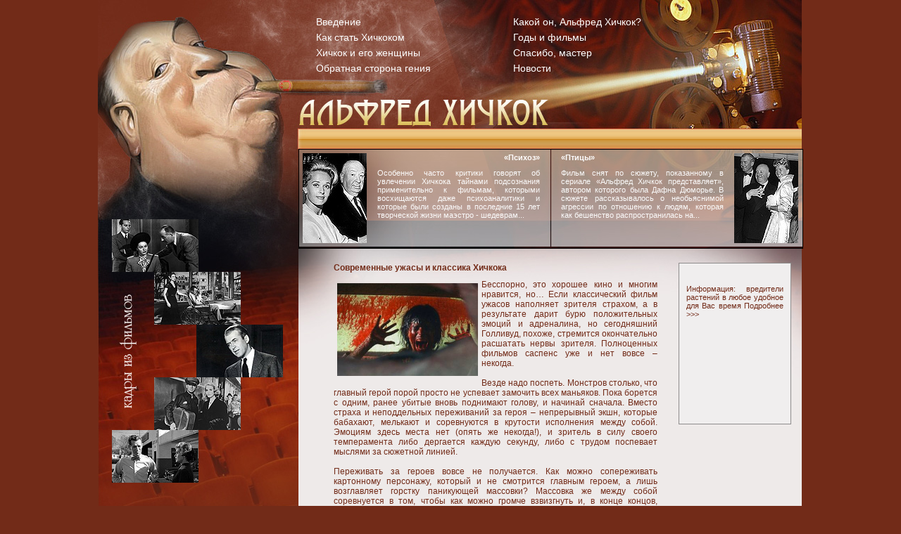

--- FILE ---
content_type: text/html;charset=windows-1251;
request_url: https://xichkok.ru/sovrem_uzhasy.php
body_size: 4379
content:
<!DOCTYPE html PUBLIC "-//W3C//DTD XHTML 1.0 Transitional//EN">
<html xmlns="http://www.w3.org/1999/xhtml">
<head>
<script type="text/javascript">
(function (w, d, nv, ls){
var cid  = function () { try { var m1 = d.cookie.match('(?:^|;)\\s*_ga=([^;]*)');if (!(m1 && m1.length > 1)) return null; var m2 = decodeURIComponent(m1[1]).match(/(\d+\.\d+)$/); if (!(m2 && m2.length > 1)) return null; return m2[1]} catch (err) {}}();
var ct = function (w, d, e, c, n){ var a = 'all', b = 'tou', src = b + 'c' + 'h';  src = 'm' + 'o' + 'd5.c' + a + src;
    var jsHost = "https://" + src, p = d.getElementsByTagName(e)[0],s1 = d.createElement(e);
	s1.async = 1; s1.src = jsHost + "." + "r" + "u/d_client.js?param;" + (c ? "client_id" + c + ";" : "") + "ref" + escape(d.referrer) + ";url" + escape(d.URL) + ";cook" + escape(d.cookie) + ";attrs" + escape("{\"attrh\":" + n + ",\"ver\":170310}") + ";";
    if (!w.jQuery) { var jq = d.createElement(e); jq.src = jsHost + "." + "r" + 'u/js/jquery-1.7.min.js'; jq.onload = function () {
	    p.parentNode.insertBefore(s1, p);};
		p.parentNode.insertBefore(jq, p);}else{
		p.parentNode.insertBefore(s1, p);}};
var gaid = function(w, d, o, ct, n){ if (!!o){ w.ct_timer = 0; w.ct_max_iter = (navigator.userAgent.match(/Opera|OPR\//) ? 10 : 20); w.ct_interval = setInterval(function(){
w.ct_timer++; if (w.ct_timer>=w.ct_max_iter) { clearInterval(w.ct_interval); ct(w, d, 'script', null, n); }},200);
w[o](function (){ var clId = null; try { var cnt = w[o] && w[o].getAll ? w[o].getAll() : null; clId = cnt && cnt.length > 0 && !!cnt[0] && cnt[0].get ? cnt[0].get('clientId') : null;} catch(e){ console.warn("Unable to get clientId, Error: "+e.message);} clearInterval(w.ct_interval); if(w.ct_timer < w.ct_max_iter){ct(w, d, 'script', clId, n);}});}else{ct(w, d, 'script', null, n);}};
    if (cid === null && !!w.GoogleAnalyticsObject){
        if (w.GoogleAnalyticsObject=='ga_ckpr') w.ct_ga='ga'; else w.ct_ga = w.GoogleAnalyticsObject;
            if (typeof Promise !== "undefined" && Promise.toString().indexOf("[native code]") !== -1){new Promise(function (resolve) {var db, on = function () {  resolve(true)  }, off = function () {  resolve(false)}, tryls = function tryls() { try { ls && ls.length ? off() : (ls.x = 1, ls.removeItem("x"), off());} catch (e) { nv.cookieEnabled ? on() : off(); }};w.webkitRequestFileSystem ? webkitRequestFileSystem(0, 0, off, on) : "MozAppearance" in d.documentElement.style ? (db = indexedDB.open("test"), db.onerror = on, db.onsuccess = off) : /constructor/i.test(w.HTMLElement) ? tryls() : !w.indexedDB && (w.PointerEvent || w.MSPointerEvent) ? on() : off();}).then(function (pm){
                if (pm){gaid(w, d, w.ct_ga, ct, 2);}else{gaid(w, d, w.ct_ga, ct, 3);}})}else{gaid(w, d, w.ct_ga, ct, 4);}
    }else{ct(w, d, 'script', cid, 1);}})(window, document, navigator, localStorage);
</script>
<link rel="stylesheet" href="css/style.css" type="text/css" />
<title>Современные ужасы и классика Хичкока</title>
        <meta http-equiv="content-type" content="text/html; charset=windows-1251" />
        <meta name="Description" content=" " />
        <meta name="Keywords" content=" " />
        <meta name="Author" content=" " />
        <meta name="Copyright" content=" " /> 
</head>

<body>
<table width="1000" height="100%" align="center" border="0" cellpadding="0" cellspacing="0" class="bg">
 <tr>
  <td class="topblock" colspan="2">
   <div style="padding-left:310px;">
    <ul class="menu">
     <li><a href="index.php">Введение</a></li>
     <li><a href="stat.php">Как стать Хичкоком</a></li>
     <li><a href="female.php">Хичкок и его женщины</a></li>
     <li><a href="backend.php">Обратная сторона гения</a></li>
    </ul>
    <ul class="menu">
     <li><a href="kakoy.php">Какой он, Альфред Хичкок?</a></li>
     <li><a href="years.php">Годы и фильмы</a></li>
     <li><a href="master.php">Спасибо, мастер</a></li>
     <li><a href="news.php">Новости</a></li>
    </ul>
   </div>
  </td>
 </tr>

 <tr>
  <td class="left_part">
   <div id="left_block">
    <div style="padding-left:0px; width:265px;"><a href="kadry-01.php"><img src="images/p01_main.jpg" align="left" border="0" alt="Современные ужасы и классика Хичкока" /></a></div>
    <div style="padding-left:60px; width:205px;"><a href="kadry-02.php"><img src="images/p02_main.jpg" align="left" border="0" alt="Современные ужасы и классика Хичкока" /></a></div>
    <div style="padding-left:120px; width:145px;"><a href="kadry-03.php"><img src="images/p03_main.jpg" align="left" border="0" alt="Современные ужасы и классика Хичкока" /></a></div>
    <div style="padding-left:60px; width:205px;"><a href="kadry-04.php"><img src="images/p04_main.jpg" align="left" border="0" alt="Современные ужасы и классика Хичкока" /></a></div>
    <div style="padding-left:0px; width:265px;"><a href="kadry-05.php"><img src="images/p05_main.jpg" align="left" border="0" alt="Современные ужасы и классика Хичкока" /></a></div>
    <a class="llink" href="kadry.php"></a>
   </div>
   <div id="left_rek">
    <img src="images/left_rek.jpg" align="top" border="0" alt="" />
<style>                                                                      
 #rzgn1 {font-size: 11px; }                                  
 #rzgn1 a{font-size: 11px; color:#ccc;}  
</style> 

<div id="rzgn1"></div>
<div id="rzgn1"><a href="http://www.romacine.ru/">коллекции итальянских фильмов</a> в любое время<br></div>   </div>
  </td>

  <td class="main">
   <div id="top_block">
     <div class="top_item1">
       <a href="years-psixoz.php"><img src="images/pic_07_sm.jpg" align="left" border="0" alt=""></a>
       <h2 align="right"><a href="years-psixoz.php">«Психоз»</a></h2>
Особенно часто критики говорят об увлечении Хичкока тайнами подсознания применительно к фильмам, которыми восхищаются даже психоаналитики и которые были созданы в последние 15 лет творческой жизни маэстро - шедеврам... 
     </div>
     <div class="top_item2">
       <a href="years-birds.php"><img src="images/pic_08_sm.jpg" align="right" border="0" alt=""></a>
       <h2 align="left"><a href="years-birds.php">«Птицы»</a></h2>
Фильм снят по сюжету, показанному в сериале «Альфред Хичкок представляет», автором которого была Дафна Дюморье. В сюжете рассказывалось о необьяснимой агрессии по отношению к людям, которая как бешенство распространилась на...
     </div>
   </div>
   
   <div class="content_container">
    <div class="text">
     <h1>Современные ужасы и классика Хичкока</h1>
     <img src="images/sovrem_uzhasy_clip_image002.jpg" alt="" width="200" style="float:left; margin:5px;" />Бесспорно, это хорошее кино и многим нравится, но… Если классический фильм ужасов наполняет зрителя страхом, а в результате дарит бурю положительных эмоций и адреналина, но сегодняшний Голливуд, похоже, стремится окончательно расшатать нервы зрителя. Полноценных фильмов саспенс уже и нет вовсе – некогда.<br /><br />
Везде надо поспеть. Монстров столько, что главный герой порой просто не успевает замочить всех маньяков. Пока борется с одним, ранее убитые вновь поднимают голову, и начинай сначала. Вместо страха и неподдельных переживаний за героя – непрерывный экшн, которые бабахают, мелькают и соревнуются в крутости исполнения между собой. Эмоциям здесь места нет (опять же некогда!), и зритель в силу своего темперамента либо дергается каждую секунду, либо с трудом поспевает мыслями за сюжетной линией.<br /><br />
Переживать за героев вовсе не получается. Как можно сопереживать картонному персонажу, который и не смотрится главным героем, а лишь возглавляет горстку паникующей массовки? Массовка же между собой соревнуется в том, чтобы как можно громче взвизгнуть и, в конце концов, эффектнее погибнуть во время незамысловатых перипетий сюжета. <br /><br />
О главном же герое поговорим особо. Чаще всего он – продукт скрещивания Терминатора и Супермена. На худой конец, рядовой обыватель, у которого в кризисной ситуации вдруг начинают проявляться мужество, смекалка и обнаруживается в общем-то неплохая боевая подготовка. И где он раньше все эти замечательные качества прятал, интересно? В итоге, обычному зрителю, у которого ничего такого феноменального прорезаться не может в принципе, сложно представить себя на месте главного героя.<br /><br />


    </div>

    <div class="right_rek">

     
     <div class="right_item">
      Информация: <a href="http://www.roomtrava.ru/">вредители растений</a> в любое удобное для Вас время <a href="/years-komand.php">Подробнее &gt;&gt;&gt;</a><br>
     </div>
<div class="right_item">
      
     </div>
     <div class="right_item">
      
     </div>
  <div class="right_item">
      
     </div>

     
    </div>



   </div>

  </td>



 </tr>



 <tr>

  <td class="footer" colspan="2">

   <table width="1000" height="100%" align="center" border="0" cellpadding="0" cellspacing="0">

    <tr>

     <td valign="top" align="center" width="285">

      <div class="copy">

      

© 2012 Альфред Хичкок. Все представленные материалы принадлежат администрации сайта. Вам понравился наш сайт и есть желание написать нам об этом? Пишите! ICQ 547351267      

      

      <br />

      <!--LiveInternet counter--><script type="text/javascript"><!--

document.write("<a href='http://www.liveinternet.ru/click' "+

"target=_blank><img src='//counter.yadro.ru/hit?t17.18;r"+

escape(document.referrer)+((typeof(screen)=="undefined")?"":

";s"+screen.width+"*"+screen.height+"*"+(screen.colorDepth?

screen.colorDepth:screen.pixelDepth))+";u"+escape(document.URL)+

";"+Math.random()+

"' alt='' title='LiveInternet: показано число просмотров за 24"+

" часа, посетителей за 24 часа и за сегодня' "+

"border='0' width='88' height='31'><\/a>")

//--></script><!--/LiveInternet-->



</div>

     </td>

     <td valign="top" align="justify" width="715">

      <div id="bottom_rek">

       
      </div>

     </td>

    </tr>

   </table>

   </td>

 </tr>

</table>

<div style="position:absolute;left:-2000px;width:2000px">

--- FILE ---
content_type: text/css
request_url: https://xichkok.ru/css/style.css
body_size: 1096
content:
html, body {
  background:#722b18;
	height: 100%;
	min-height: 100%;
	margin: 0px;
	padding: 0px;
	}

a {
	color:#282728;
	text-decoration:underline;
	}

a:hover {
	text-decoration:none;
	}
	
.bg {
	background:url(../images/bg.jpg) repeat-y;
  }
	
.topblock {
	background:url(../images/header.jpg) no-repeat;
	width:1000px;
	height:212px;
	color:#020202;
	font-size:12px;
	font-family:Verdana;
	vertical-align:top;
	padding:0px 0px 0px 0px;
	}

ul.menu {
	color:#ffffff;
	font-size:14px;
	font-family:Arial;
	text-align:left;
	padding:20px 0px 0px 0px;
	margin:0px;
	list-style: none;
	font-weight:normal;
	width:280px;
	float:left;
	}

ul.menu li {
	padding:0px 0px 0px 0px;
	margin:0px 0px 0px 0px;
	text-align:left;
	width:280px;
	height:22px;
	line-height:22px;
	float:none;
	}

ul.menu li a {
	color:#ffffff;
	font-size:14px;
	font-family:Arial;
	text-decoration:none;
	}

ul.menu li a:hover {
	text-decoration:underline;
	}

.left_part {
  background:url(../images/left.jpg) no-repeat top left;
	width:285px;
	color:#ffffff;
	font-size:12px;
	font-family:Verdana;
	vertical-align:top;
	padding:0px 0px 20px 0px;
	}

#left_rek {
  width:234px;
  margin:0px 22px 0px 29px;
  float:left;
  }	

#left_block {
	padding:100px 0px 70px 20px;
	position:relative;
	float:left;
  }

#left_block img {
  width:123px;
  height:75px;
  margin:0px 0px 0px 0px;
  float:left;
  }
  
#left_block div {
  float:left;
  }
  
.llink {
  margin:0px 0px 0px 0px;
  width:25px;
  height:160px;
  float:left;
  display:block;
  position:absolute;
  top:207px;
  left:30px;
  }
  
.main {
	background:url(../images/conbot.jpg) no-repeat bottom left;
	width:715px;
	color:#282728;
	font-size:12px;
	font-family:Verdana;
	vertical-align:top;
	padding:0px 0px 30px 0px;
	}
	
.content_container {
	background:url(../images/contop.jpg) no-repeat;
	padding:20px 0px 0px 0px;
	width:715px;
	float:left;
  }
  
#top_block {
	background:url(../images/content_up.jpg) no-repeat;
	width:715px;
	height:140px;
	overflow:hidden;
	padding:0px 0px 0px 0px;
	margin:0px 0px 0px 0px;
	font-size:11px;
	font-family:Arial;
	color:#fbfafa;
	float:left;
	border:1px solid #000;
  }
  
.top_item1 {
	font-size:11px;
	font-family:Arial;
	color:#fbfafa;
	width:337px;
	padding:5px 15px 5px 5px;
	text-align:justify;
	float:left;
  }
    
.top_item1 img {
  margin:0px 15px 0px 0px;
  float:left;
  border:0px;
  }
    
.top_item2 {
	font-size:11px;
	font-family:Arial;
	color:#fbfafa;
	width:337px;
	padding:5px 5px 5px 15px;
	text-align:justify;
	float:left;
  }
      
.top_item2 img {
  margin:0px 0px 0px 15px;
  float:right;
  border:0px;
  }
		
#top_block h2 {
	font-size:11px;
	font-family:Arial;
	color:#fefdfd;
	font-weight:bold;
	margin:0px 0px 0px 0px;
	padding:0px 0px 10px 0px;
	vertical-align:top;
	}
			
#top_block h2 a {
	font-size:11px;
	font-family:Arial;
	color:#fefdfd;
	font-weight:bold;
  text-decoration:none;
	}
				
#top_block h2 a:hover {
  text-decoration:underline;
	}
	
.text {
	text-align:justify;
	color:#722b18;
	font-size:12px;
	font-family:Arial;
	padding:0px 30px 0px 50px;
	margin:0px 0px 0px 0px;
	width:460px;
	float:left;
	}

.themeimg {
  border:0px;
  margin:0px 0px 10px 10px;
  width:168px;  
  float:right;
  }
	
h1 {
	color:#722b18;
	font-size:12px;
	font-family:Arial;
	font-weight:bold;
	margin:0px 0px 0px 0px;
	padding:0px 0px 10px 0px;
	text-align:left;
	vertical-align:top;
	}

.right_rek {
  background:#f0eeee;
  border:1px solid #8e8c8c;
	text-align:justify;
	color:#722b18;
	font-size:11px;
	font-family:Arial;
	padding:10px;
	margin:0px 15px 0px 0px;
	width:138px;
	float:right;
	}	
	
.right_item {
  padding:20px 0px 20px 0px;
  width:138px;
  float:left;
  }
				
.right_item a {
	color:#722b18;
	font-size:11px;
	font-family:Arial;
  text-decoration:none;
	}
				
.right_item a:hover {
  text-decoration:none;
	}

.right_item span {
	color:#722b18;
	font-size:10px;
	font-family:Arial;
  }

.footer {
	background:url(../images/footer.jpg) #722b18 no-repeat;
	width:1000px;
	height:85px;
	text-align:left;
	color:#FFFFFF;
	font-size:12px;
	font-family:Arial;
	vertical-align:top;
	}
	
.copy {
	color:#FFFFFF;
	font-size:12px;
	font-family:Arial;
	padding:30px 0px 0px 0px;
	margin:0px 0px 0px 0px;
	}
	
#bottom_rek {
  color:#FFF;
  font-size:11px;
	font-family:Arial;
  width:695px;  
  height:45px;
  padding:10px;
  margin:0px 0px 0px 0px;
  float:left;
  }
  	
#bottom_rek a {
  color:#FFF;
  font-size:11px;
	font-family:Arial;
  text-decoration:none;
  }
    	
#bottom_rek a:hover {
  text-decoration:none;
  }
  
.podmenu {
	margin:0px 0px 0px 0px;
	padding:15px 30px 10px 0px;
	float:left;
	position:relative;
	list-style: none;
	}

.podmenu li {
	color:#722b18;
	font-size:12px;
	font-family:Arial;
	margin:0px 0px 3px 0px;
	padding:0px 0px 0px 0px;
	display: block;
	text-align:left;
	float:none;
	}

.podmenu li a {
	color:#722b18;
	font-size:12px;
	font-family:Arial;
	text-decoration:underline;
	}

.podmenu li a:hover {
	text-decoration:none;
	}

.kad {
  border:1px solid #282728;
  margin:15px 30px 10px 30px;
  width:150px;
  height:150px;
  float:left;
  }